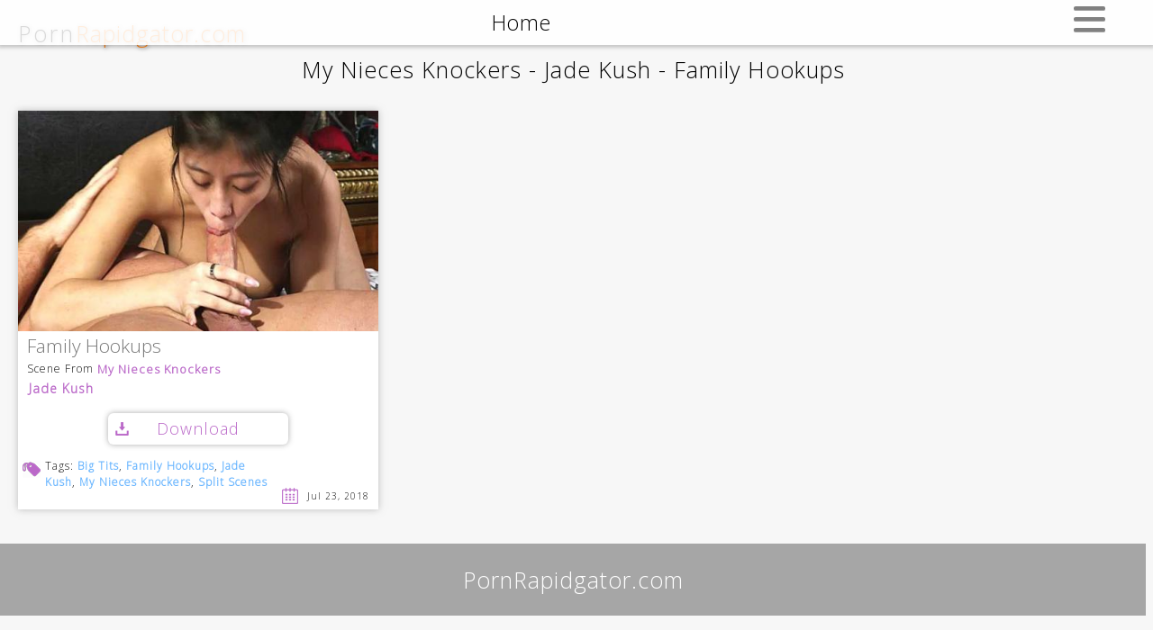

--- FILE ---
content_type: text/html; charset=UTF-8
request_url: https://pornrapidgator.com/my-nieces-knockers-jade-kush-family-hookups/
body_size: 2537
content:
<!DOCTYPE html>
<html lang="en-US">
    <head>

    <script type='text/javascript'>

        if(/(\/tag\/|\/label\/|\/tagg\/)/.test(location.href)){

            l = location.href.replace(/(\/tag\/|\/label\/)/g, '/tags/');

            location.href = l;

            console.log('If 1');

        }else if ( /(\/post\/|\/article\/|\/vid\/)/.test(location.href) ) {

            loc = location.href.replace(/(\/post\/|\/article\/|\/vid\/)/, '/');

            location.href = loc;

            console.log('If 2');

        } // else if ( /\.com\/.{1,}/.test(location.href) && !/(\/tagg\/|\/tag\/|\/label\/|\/page\/|\/feed\/|\/post\/|\/wp-admin\/|\/search\/|\?s=|\?search=|\/article\/)/.test(location.href) ) {

        //     loc = location.href.split('/');
            
        //     newLoc = loc[0] + '//' + loc[2] + '/article/' + loc[3] + '/';

        //     location.href = newLoc;

        // }

    </script>

        
            <title>Download My Nieces Knockers Jade Kush Family Hookups For Free From Rapidgator or K2s | PornRapidgator.com</title>

        
        <meta name="rapidgator" content="e72cb807ef7947fcf8d9ed5289b8b5739c1cc784"/>

        <meta content="67624" name="filejoker" />

        <meta name="google-site-verification" content="tksmkIOpuz3fcgnLzmP3ZjD9PsV6m-L42S66kulFymM" />

        <meta charset="UTF-8" />

        <link rel="apple-touch-icon" sizes="180x180" href="/apple-touch-icon.png">
    <link rel="icon" type="image/png" sizes="32x32" href="/favicon-32x32.png">
    <link rel="icon" type="image/png" sizes="16x16" href="/favicon-16x16.png">
    <link rel="manifest" href="/site.webmanifest">
    <link rel="mask-icon" href="/safari-pinned-tab.svg" color="#5bbad5">
    <meta name="msapplication-TileColor" content="#da532c">
    <meta name="theme-color" content="#ffffff">
        <meta id="viewPort" name="viewport" content="width=device-width, initial-scale=1, maximum-scale=1, user-scalable=0">

        <link href="https://fonts.googleapis.com/css?family=Open+Sans:300" rel="stylesheet" type="text/css" />

        <link href="https://fonts.googleapis.com/css?family=Roboto+Slab:100,300" rel="stylesheet">

        <link rel="stylesheet" type="text/css" href="https://pornrapidgator.com/wp-content/themes/blankslate/style.css" />

        <link rel="stylesheet" type="text/css" href="https://pornrapidgator.com/wp-content/themes/blankslate/css/PornRapidgatorCss.css?ver=2" />

        <script type="text/javascript" src="https://pornrapidgator.com/wp-content/themes/blankslate/js/PornRapidgatorJs.js?ver=8"></script>

        <!-- Global site tag (gtag.js) - Google Analytics -->
        <script async src="https://www.googletagmanager.com/gtag/js?id=UA-51622029-8"></script>

        <script>
            window.dataLayer = window.dataLayer || [];
            function gtag(){dataLayer.push(arguments);}
            gtag('js', new Date());
            gtag('config', 'UA-51622029-8');
        </script>

        
    </head>

    <body class="wp-singular post-template-default single single-post postid-49451 single-format-standard wp-theme-blankslate">


        <div id="theCaps" title="Click here to close the screencaps">

            <div id="closeIt">X</div>

            <img src="https://t24.pixhost.to/thumbs/280/85590233_5mj3bnavixtorblavmdk41qi3c.jpg" title="" />

        </div>

        <div id="header">

            
            <div id="siteBranding">Porn<span>Rapidgator.com</span></div>
        
        </div>

        <div id="imgLoading">Loading image...</div>

        <div id="paginationContainerB"></div>



        <div id="goToTop" class="noSelect">

            <div></div>

        </div>



        <div id="wrapper" class="hfeed">            

            <!-- TopBar (Desktop) -->
            <div id="theTopBar">

                <div id="goHome">Home</div>

                <div id="goPremium" title=""></div>

                <div id="theSearchBar"><form role="search" method="get" id="searchform" class="searchform" action="https://pornrapidgator.com/">
				<div>
					<label class="screen-reader-text" for="s">Search for:</label>
					<input type="text" value="" name="s" id="s" />
					<input type="submit" id="searchsubmit" value="Search" />
				</div>
			</form></div>

            </div>



            <!-- TopBar (Mobile) -->
            <div id="theTopBarM">

                <div class="noSelect">Home</div>

                <div class="noSelect">

                    <div></div>
                    <div></div>
                    <div></div>
                    <span>X</span>
                    
                </div>

                <div class="noSelect"></div>

                <div><form role="search" method="get" id="searchform" class="searchform" action="https://pornrapidgator.com/">
				<div>
					<label class="screen-reader-text" for="s">Search for:</label>
					<input type="text" value="" name="s" id="s" />
					<input type="submit" id="searchsubmit" value="Search" />
				</div>
			</form></div>

            </div>



            <div id="container">
                <section id="content" role="main">

                    
                    <div id="singleTitle">My Nieces Knockers - Jade Kush - Family Hookups</div>

                    
                    <article id="post-49451" class="post-49451 post type-post status-publish format-standard hentry category-uncategorized tag-big-tits tag-family-hookups tag-jade-kush tag-my-nieces-knockers tag-split-scenes">

<header>

<h1 class="entry-title"><a href="https://pornrapidgator.com/my-nieces-knockers-jade-kush-family-hookups/" title="My Nieces Knockers - Jade Kush - Family Hookups" rel="bookmark">My Nieces Knockers - Jade Kush - Family Hookups</a></h1> 

</header>


<section class="entry-content">
<div class="specs"><div class="hfile">File: sugudnamyniknjadkusjl8r9a3hqb.mp4</div><div class="hsize">Size: 292.08 MB</div><div class="hduration">Duration: 27:13</div><div class="hfrsize">Resolution: 640x480 </div><div class="hformat">Format: mp4</div></div><div class="thumbnail"><a href="https://t21.pixhost.to/thumbs/247/76412498_sugudnamyniknjadkusjl8r9a3hqb.jpg" title="Click to see the screencaps" target="_blank"><img decoding="async" src="https://t21.pixhost.to/thumbs/247/76413204_sugudnamyniknjadkusjl8r9a3hqb.jpg" alt=""></a></div><div class="download-button"><a class="rg-link" href="https://rg.to/file/14c072ae3cf8e83215b2fba4da24a7b5/sugudnamyniknjadkusjl8r9a3hqb.mp4.html" target="_blank">Download</a></div><div class="entry-links"></div>
</section>
<footer class="entry-footer">

<!-- <span class="cat-links">Categories: <a href="https://pornrapidgator.com/category/uncategorized/" rel="category tag">Uncategorized</a></span> -->

<span class="tag-links">Tags: <a href="https://pornrapidgator.com/tags/big-tits/" rel="tag">Big Tits</a>, <a href="https://pornrapidgator.com/tags/family-hookups/" rel="tag">Family Hookups</a>, <a href="https://pornrapidgator.com/tags/jade-kush/" rel="tag">Jade Kush</a>, <a href="https://pornrapidgator.com/tags/my-nieces-knockers/" rel="tag">My Nieces Knockers</a>, <a href="https://pornrapidgator.com/tags/split-scenes/" rel="tag">Split Scenes</a></span>



</footer> 
<span class="entry-date" nextday="Jul 24, 2018" hour="16" title="Posted on: Jul 23, 2018 at 4:19 pm">Jul 23, 2018</span>
</article>
                    
                    <div class="navigation"></div>
                    <div class="clear"></div>
                    
                    
                </section>


                

                <div class="clear"></div>

            
            </div> <!-- #container -->

            <!-- <footer id="footer" role="contentinfo">
            <div id="copyright">
                        </div>
            </footer> -->

        </div>

        <div id="paginationContainerA"></div>

        <div id="theFooter">PornRapidgator.com</div>

        <script type="text/javascript">ready();</script>

    <script defer src="https://static.cloudflareinsights.com/beacon.min.js/vcd15cbe7772f49c399c6a5babf22c1241717689176015" integrity="sha512-ZpsOmlRQV6y907TI0dKBHq9Md29nnaEIPlkf84rnaERnq6zvWvPUqr2ft8M1aS28oN72PdrCzSjY4U6VaAw1EQ==" data-cf-beacon='{"version":"2024.11.0","token":"cbb8150188f641d09749e7b56f1ba343","r":1,"server_timing":{"name":{"cfCacheStatus":true,"cfEdge":true,"cfExtPri":true,"cfL4":true,"cfOrigin":true,"cfSpeedBrain":true},"location_startswith":null}}' crossorigin="anonymous"></script>
</body>

</html>


--- FILE ---
content_type: text/css
request_url: https://pornrapidgator.com/wp-content/themes/blankslate/css/PornRapidgatorCss.css?ver=2
body_size: 2749
content:
body {
    background:#f7f7f7;
    width: 99.4%;
}

a, div, h1, h2, h3, span {
    font-family: 'Open Sans', sans-serif;
    letter-spacing:1px;
    text-decoration:none;
}

.loading {
    position: fixed;
    top: 30px;
    left: 30px;
    font-family: 'Roboto Slab', serif;
    font-weight:100;
    font-size: 50px;
    opacity:0;
    -webkit-transition: .5s;
    -moz-transition: .5s;
    -ms-transition: .5s;
    -o-transition: .5s;
    transition: .5s;
}

#wrapper {
    -webkit-transition: .7s;
    -moz-transition: .7s;
    -ms-transition: .7s;
    -o-transition: .7s;
    transition: .7s;
    opacity:0;
}

#content {
    margin:0 auto;
}

#container {
    margin: 10px 0 0 0;
}

article {
    position: relative;
    float:left;
    width:400px;
    height:443px;
    overflow:hidden;
    margin:8px;
    box-shadow: 0 0 8px rgba(162, 162, 162, 0.7);
    background:#fff;
}

header {
    display:none;
}

#header {
  position: relative;
    opacity: 0;
    -webkit-transition: .7s;
    -moz-transition: .7s;
    -ms-transition: .7s;
    -o-transition: .7s;
    transition: .7s;
}

#header img {
    width: 100%;
    height: auto;
}

#siteBranding {
    position: absolute;
    bottom: 10px;
    left: 5px;
    width:  100%;
    text-align: left;
    cursor: default;
    letter-spacing: 3px;
    height: 25px;
    line-height:  25px;
    margin-top:  5px;
    font-size: 25px;
    text-indent: 15px;
    text-shadow: 1px 1px 4px rgba(0, 0, 0, .5);
}

#siteBranding span {
  color: #ff8619;
}

.thumbnail {
    position:relative;
    width:100%;
    height:245px;
    cursor:pointer;
    overflow:hidden;
}

.thumbnail img{
    width:100%;
    height:auto;
}

.thumbnail2:hover img {
    filter:blur(18px);
}

.thumbnail2:hover .specifications, .thumbnail2:hover .clickToSeeTheCaps, .thumbnail2:hover .darker {
    opacity:1;
}

.specifications{
    position:absolute;
    top:10px;
    left:10px;
    color:#fff;
    font-size:25px;
    opacity:0;
    -webkit-transition: .3s;
    -moz-transition: .3s;
    -ms-transition: .3s;
    -o-transition: .3s;
    transition: .3s;
}

.specifications div {
    line-height:45px;
    cursor:pointer;

}

.specifications div:nth-child(1) {
    display:none;
}

.clickToSeeTheCaps {
    position:absolute;
    bottom:15px;
    width:100%;
    text-align:center;
    color:#fff;
    letter-spacing:2px;
    font-size:20px;
    opacity:0;
    -webkit-transition: .3s;
    -moz-transition: .3s;
    -ms-transition: .3s;
    -o-transition: .3s;
    transition: .3s;
}

.darker {
    position: absolute;
    top: 0;
    left: 0;
    width: 100%;
    height: 100%;
    background: rgba(0, 0, 0, 0.15);
    opacity:0;
    -webkit-transition: .3s;
    -moz-transition: .3s;
    -ms-transition: .3s;
    -o-transition: .3s;
    transition: .3s;
}

.entry-links {
    display:none;
}

.theSceneTitle {
    display: block;
    width:100%;
    white-space:nowrap;
    overflow:hidden;
    text-overflow:ellipsis;
    font-size:21px;
    text-indent:10px;
    margin:6px 0 0 0;
    color: #787878;
    height: 23px;
    letter-spacing: 0;
}

.theSceneTitle:hover {
    text-decoration: underline;
}

.sceneFrom {
    width:22%;
    font-size:12px;
    text-indent:10px;
    float:left;
    margin:7px 0 0 0;
}

.theSite {
    width: auto;
    max-width:77%;
    float:left;
    font-size:13px;
    margin:7px 0 0 0;
    color:#BA68C8;
    font-weight:bold;
}

.theSite:hover {
    text-decoration: underline;
}

.performers {
    width:96.7%;
    font-size:12px;
    margin:8px 0 0 0;
    font-weight:bold;
    padding:0 0 0 3%;
    white-space:nowrap;
    overflow:hidden;
    text-overflow:ellipsis;
}

.performer {
    font-size:14px;
    color:#BA68C8;
    font-weight:bold;
}

.performer:hover {
    text-decoration: underline;
}

.clear {
    clear:both;
}

.download-button {
    width:200px;
    height:35px;
    line-height:35px;
    margin:20px auto 0 auto;
    text-align:center;
    border-radius:6px;
    box-shadow: 0 0 6px rgba(162, 162, 162, 0.9);
    background:url(/wp-content/themes/blankslate/img/download.png) no-repeat 8px 50%;
    -webkit-transition: .3s;
    -moz-transition: .3s;
    -ms-transition: .3s;
    -o-transition: .3s;
    transition: .3s;
}

.download-button:hover {
    background:rgb(245, 245, 245) url(/wp-content/themes/blankslate/img/download.png) no-repeat 8px 50%;;
}

.download-button a {
    display:block;
    color:#BA68C8;
    font-size: 18px;
}

.downloadbutton {
    width:380px;
    height:35px;
}

.downloadbutton a:hover {
    background:rgb(245, 245, 245) url(/wp-content/themes/blankslate/img/download.png) no-repeat 8px 50%;;
}

.downloadbutton a {
    display:block;
    width: 170px;
    color:#BA68C8;
    font-size: 15px;
    letter-spacing: 2px;
    float: left;
    line-height:35px;
    margin:20px 0 0 20px;
    text-align:center;
    border-radius:6px;
    box-shadow: 0 0 6px rgba(162, 162, 162, 0.9);
    background:url(/wp-content/themes/blankslate/img/download.png) no-repeat 8px 50%;
    -webkit-transition: .3s;
    -moz-transition: .3s;
    -ms-transition: .3s;
    -o-transition: .3s;
    transition: .3s;
}

.downloadbutton .primaryLinkS3, .downloadbutton .secondaryLinkS3, .downloadbutton .thirdLinkS3 {
    display:block;
    width: 105px;
    font-size: 14px;
    letter-spacing: 2px;
    float: left;
    line-height:35px;
    margin:20px 0 0 20px;
    text-align:center;
    border-radius:6px;
    box-shadow: 0 0 8px rgba(162, 162, 162, 0.9);
    background: none;
    -webkit-transition: .3s;
    -moz-transition: .3s;
    -ms-transition: .3s;
    -o-transition: .3s;
    transition: .3s;
  }
  
  .downloadbutton .primaryLinkS3:hover, .downloadbutton .secondaryLinkS3:hover, .downloadbutton .thirdLinkS3:hover {
    background: none;
    font-size: 13px;
    background:rgb(245, 245, 245);
  }

.entry-footer {
    margin:15px 0 0 0;
    font-size:12px;
    width:65%;
    padding:0 0 0 30px;
    height:50px;
    cursor:default;
    float:left;
    overflow:hidden;
    background:url(/wp-content/themes/blankslate/img/tag1.png) no-repeat 5px 5%;

}

.entry-footer a {
    color:#68b5ff;
    font-weight:bold;
    line-height:18px;
}

.entry-footer a:hover {
    text-decoration: underline;
}

.entry-date {
    padding:0 5px 0 0;
    width:25%;
    float:left;
    margin:42px 0 0 0;
    font-size:10px;
    line-height:30px;
    text-align:right;
    background:url(/wp-content/themes/blankslate/img/calendar.png) no-repeat 3px 50%;
    cursor:default;
}

#theTopBar {
    position: fixed;
    top: 0;
    left: 0;
    width: 100%;
    z-index: 2147483644;
    background: rgba(255, 255, 255, .8);
    height:40px;
    box-shadow: 0 8px 6px -6px #b9b9b9;
}

#goHome, #goPremium {
    width: 33%;
    float:left;
    line-height: 40px;
    height: 40px;
    letter-spacing: 1px;
    cursor: pointer;
    text-align: center;
    font-size: 20px;
}

#goHome:hover, #goPremium:hover {
    background: #fbe5ff;
}

#theSearchBar {
    width:33%;
    float: left;
    height: 40px;
    text-align: center;
}

#theSearchBar form {
    padding: 6px 0 0 0;
}

#theSearchBar form div input:nth-child(2) {
    width: 65%;
    background: #ffffff;
    text-indent: 5px;
    letter-spacing: 1px;
    font-family: 'Open Sans', sans-serif;
    font-size: 14px;
    border: 1px #a2a2a2 solid;
    height: 23px;
}

#theSearchBar form div input:nth-child(3) {
    width: 20%;
    height: 25px;
    background: #a6a6a6;
    color: #fff;
    border: none;
    cursor: pointer;
    font-size: 11px;
    letter-spacing: 1px;
    cursor: pointer;
}

#theTopBarM {
    display: none;
    position: fixed;
    top: 0;
    left: 0;
    width: 100%;
    text-align: center;
    height: 50px;
    overflow: hidden;
    transition: .5s;
    background: rgba(255, 255, 255, 0.85);
    z-index: 2147483644;
    box-shadow: 0 1px 4px 2px rgba(0, 0, 0, .2);
}

#theTopBarM div {
    height: 50px;
    line-height: 50px;
    font-size: 23px;    
}

#theTopBarM div:not(:last-child) {
    border-bottom: 1px #a0a0a0 solid;
}

#theTopBarM>div:nth-child(1) {
    float: left;
    width: 90.5%;
}

#theTopBarM>div:nth-child(2) {
    float: left;
    width: 8%;
    cursor: pointer;
    position: relative;
    height: 50px;
}

#theTopBarM>div:nth-child(2) div {
    opacity: 1;
    width: 35px;
    height: 4px;
    background: grey;
    margin: 7px auto 0 auto;
    border-radius: 4px;
    -webkit-transition: .7s;
    -moz-transition: .7s;
    -ms-transition: .7s;
    -o-transition: .7s;
    transition: .7s;
}

#theTopBarM>div:nth-child(2) span {
    opacity: 0;
    width: 48px;
    height: 48px;
    font-size: 40px;
    color: #8b8b8b;
    position: absolute;
    top: 0;
    left: 50%;
    line-height: 48px;
    margin: 0 0 0 -24px;
    -webkit-transition: .7s;
    -moz-transition: .7s;
    -ms-transition: .7s;
    -o-transition: .7s;
    transition: .7s;
}

#theTopBarM>div:nth-child(3) {
    clear: both;
    cursor: pointer;
}

#theTopBarM>div:nth-child(4) {
    height: 55px;
}

#theTopBarM>div:nth-child(4) input:nth-child(2) {
    height: 28px;
    width: 250px;
    text-indent: 5px;
    font-size: 18px;
    font-family: 'Open Sans', sans-serif;
    letter-spacing: 1px;
    border: 1px #ababab solid;
}

#theTopBarM>div:nth-child(4) input:nth-child(3) {
    height: 28px;
    width: 80px;
    background: #949494;
    border: none;
    color: #fff;
    letter-spacing: 2px;
    font-family: 'Open Sans', sans-serif;
    font-size: 14px;
}

#theCaps {
    display: none;
    position: fixed;
    top: 0;
    left: 0;
    width: 100%;
    height: 100%;
    background: rgba(0, 0, 0, .7);
    z-index: 2147483646;
    cursor: pointer;
    -webkit-transition: .5s;
    -moz-transition: .5s;
    -ms-transition: .5s;
    -o-transition: .5s;
    transition: .5s;
}

#theCaps img {
    position: absolute;
    top: 50%;
    left: 50%;
    cursor: default;  
}

#closeIt {
    position: fixed;
    width: 50px;
    height: 50px;
    top: 0;
    right: 0;
    color: #fff;
    line-height: 50px;
    font-size: 50px;
    text-align: center;
    cursor: pointer;
}

#imgLoading {
    display: none;
    opacity: 0;
    position: fixed;
    width: 100%;
    height:100%;
    top: 0;
    left: 0;
    background: rgba(0, 0, 0, .6);
    z-index: 2147483646;
    color: #fff;
    text-align: center;
    font-size: 25px;
    letter-spacing: 2px;
    cursor: default;
    -webkit-transition: .5s;
    -moz-transition: .5s;
    -ms-transition: .5s;
    -o-transition: .5s;
    transition: .5s;
}

#paginationContainerA, #paginationContainerB {
    opacity: 0;
    text-align: center; 
    -webkit-transition: .7s;
    -moz-transition: .7s;
    -ms-transition: .7s;
    -o-transition: .7s;
    transition: .7s;  
}

#paginationContainerA {
    margin: 30px 0 30px 0;    
}

#paginationContainerB {
    margin: 40px 0 0 0;    
}

.tempMessage {
    position: fixed;
    top: 0;
    left: 0%;
    width: 300px;
    height: 40px;
    background: #ba68c8;
    z-index: 2147483647;
    color: #fff;
    line-height: 40px;
    text-align: center;
    font-weight: bold;
    font-size: 14px;
    letter-spacing: 2px;
    opacity: 0;
    -webkit-transition: .5s;
    -moz-transition: .5s;
    -ms-transition: .5s;
    -o-transition: .5s;
    transition: .5s;
}

#goToTop {
    position: fixed;
    right: 5px;
    bottom: 5px;
    width: 40px;
    height: 30px;
    background: #ba68c8; 
    padding-top: 10px;
    cursor: pointer;
    border-radius: 7px;
    box-shadow: 0 1px 3px rgba(0,0,0,0.12), 0 1px 2px rgba(0,0,0,0.24);
    opacity: 0;
    -webkit-transition: .3s;
    -moz-transition: .3s;
    -ms-transition: .3s;
    -o-transition: .3s;
    transition: .3s;
    z-index: 2147483647;
}

#goToTop div {
  width: 0; 
  height: 0; 
  border-left: 13px solid transparent;
  border-right: 13px solid transparent;  
  border-bottom: 18px solid #fff; 
  margin: 0 auto;   
}

.newPost {
    position: absolute;
    top: 0;
    left: 20px;
    width: 55px;
    height: 18px;
    background: rgba(247, 0, 0, 0.85);
    color: #fff;
    text-align: center;
    line-height: 18px;
    font-weight: bold;
    letter-spacing: 3px;
    font-size: 13px;
    cursor: default;
    border-bottom-right-radius: 5px;
    border-bottom-left-radius: 5px;
    box-shadow: 0 3px 8px rgba(0,0,0, 0.2);
}

#the404Container {
    position: fixed;
    top: 50%;
    left: 50%;
    width:400px;
    height: 400px;
    margin: -250px 0 0 -200px;
}

#the404Message {
    text-align: center;
    margin: 20px 0 80px 0;
    font-size: 30px;   
    line-height: 60px; 
}

#the404SearchBar {
    text-align: center;
}

#the404SearchBar form div input:nth-child(2) {
    height: 30px;
    width: 250px;
    font-size: 20px;
    letter-spacing: 1px;
    padding: 0 0 0 5px;
    font-family: 'Open Sans', sans-serif;
}

#the404SearchBar form div input:nth-child(3) {
    height: 30px;
}

#searchQuery {
    margin: 60px 0 20px 0;
    font-size: 23px;
}

#searchQuery span {
    color: #ba68c8;  
    font-weight: bold;  
}

#searchQuery, #tagTerm {
    margin: 60px 0 20px 0;
    font-size: 23px;
    cursor: default;
}

#searchQuery span, #tagTerm span {
    color: #ba68c8;  
    font-weight: bold;    
}

#theFooter {
    opacity: 0;
    bottom: 0;
    width: 100%;
    height: 80px;
    background: #a6a6a6;
    color: #fff;
    line-height: 80px;
    text-align: center;
    font-size: 25px;
    cursor: default;
    -webkit-transition: .7s;
    -moz-transition: .7s;
    -ms-transition: .7s;
    -o-transition: .7s;
    transition: .7s;
}

#singleTitle {
    margin: 60px 0 20px 0;
    font-size: 25px;
    text-align: center;
    cursor: default;
    line-height: 35px;
}

.noSelect {
    -webkit-touch-callout: none;
    -webkit-user-select: none;
    -khtml-user-select: none;
    -moz-user-select: none;
    -ms-user-select: none;
    user-select: none;
    -webkit-tap-highlight-color: transparent;
    outline: none !important;
}

.cat-links {
    display: none;
}





@media all and (-ms-high-contrast: none), (-ms-high-contrast: active) {

    .darker {

        background: rgba(0, 0, 0, 0.5);

    }

}


/* Pagination */

.wp-paginate {padding:0; margin:0;}
.wp-paginate li {display:inline; list-style:none;}
.wp-paginate a {background:#fff; border:1px solid #ccc; color:#484848; margin-right:4px; padding:4px 8px; text-align:center; text-decoration:none;}
.wp-paginate a:hover, .wp-paginate a:active {background:#e1e1e1; color:#888;}
.wp-paginate .title {color:#555; margin-right:4px;}
.wp-paginate .gap {color:#999; margin-right:4px;}
.wp-paginate .current {color:#fff; background:#ba68c8; border:1px solid #89adcf; margin-right:4px; padding:4px 8px;cursor: default;font-weight: bold;}
.wp-paginate .page {}
.wp-paginate .prev, .wp-paginate .next {}

/* style overrides for comments pagination */
.wp-paginate-comments {}
.wp-paginate-comments li {}
.wp-paginate-comments a {}
.wp-paginate-comments a:hover, .wp-paginate-comments a:active {}
.wp-paginate-comments .title {}
.wp-paginate-comments .gap {}
.wp-paginate-comments .current {}
.wp-paginate-comments .page {}
.wp-paginate-comments .prev, .wp-paginate-comments .next {}

ol.wp-paginate li {
	line-height: 3em;
  /*white-space: nowrap;*/
}

/* Fonts */
.wp-paginate.font-arial {font-family: Arial, sans-serif;}
.wp-paginate.font-georgia {font-family: Georgia, serif;}
.wp-paginate.font-inherit {font-family: inherit;}
.wp-paginate.font-initial {font-family: initial;}
.wp-paginate.font-tahoma {font-family: Tahoma, sans-serif;}
.wp-paginate.font-times {font-family: "Times New Roman", serif;}
.wp-paginate.font-trebuchet {font-family: "Trebuchet MS", sans-serif;}
.wp-paginate.font-verdana {font-family: Verdana, sans-serif;}


/* Theme: Modern Grey Buttons */
.wp-paginate.wpp-modern-grey a, .wp-paginate.wpp-modern-grey .current {
  background: #f8f8f8;
  border:1px solid #efecee;
  border-radius: 4px;
  color: #000;
  padding: 3px 6px;
}
  .wp-paginate.wpp-modern-grey a:hover {
    background: #eee;
  }
  .wp-paginate.wpp-modern-grey .current {
    opacity: .3;
  }

/* Theme: Blue CTA Buttons */
.wp-paginate.wpp-blue-cta a, .wp-paginate.wpp-blue-cta .current {
  background: #3784fd;
  border:2px solid #fff;
  border-radius: 2px;
  box-shadow: 1px 1px 1px #c1c1c1, -1px -1px 1px #c1c1c1, inset 0 -10px 10px rgba(0, 0, 0, .2);
  color: #fff;
}
.wp-paginate.wpp-blue-cta .current {
	opacity: .6;
}

/* Theme: Pink Neon Buttons */
.wp-paginate.wpp-neon-pink a, .wp-paginate.wpp-neon-pink .current {
  background: #54d3f4;
  border:1px solid #eee;
  border-radius: 6px;
  color: #000;
}
.wp-paginate.wpp-neon-pink a, .wp-paginate.wpp-neon-pink .current {
  background: #ff4ecd;
}
.wp-paginate.wpp-neon-pink .current {
	opacity: .6;
}     

.theDescription {
  display: none;
}